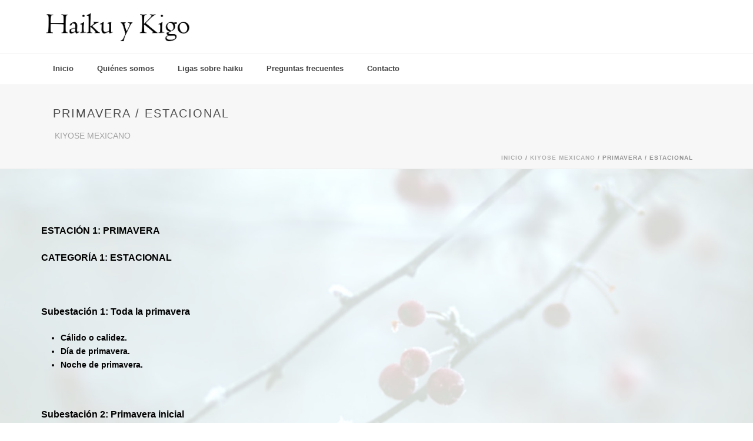

--- FILE ---
content_type: text/html; charset=UTF-8
request_url: https://haikukigo.com/kiyose-mexicano/mexicano-primavera-estacional/
body_size: 12430
content:
<!DOCTYPE html>
<html dir="ltr" lang="es" prefix="og: https://ogp.me/ns#" >
<head>
		<meta charset="UTF-8" /><meta name="viewport" content="width=device-width, initial-scale=1.0, minimum-scale=1.0, maximum-scale=1.0, user-scalable=0" /><meta http-equiv="X-UA-Compatible" content="IE=edge,chrome=1" /><meta name="format-detection" content="telephone=no"><title>Primavera / Estacional - Haikukigo</title>
<script type="text/javascript">var ajaxurl = "https://www.haikukigo.com/wp-admin/admin-ajax.php";</script>	<style>img:is([sizes="auto" i], [sizes^="auto," i]) { contain-intrinsic-size: 3000px 1500px }</style>
	
		<!-- All in One SEO 4.8.0 - aioseo.com -->
	<meta name="description" content="ESTACIÓN 1: PRIMAVERA CATEGORÍA 1: ESTACIONAL Subestación 1: Toda la primavera Cálido o calidez. Día de primavera. Noche de primavera. Subestación 2: Primavera inicial Llega la primavera. Subestación 3: Primavera media Equinoccio de primavera." />
	<meta name="robots" content="max-image-preview:large" />
	<link rel="canonical" href="https://haikukigo.com/kiyose-mexicano/mexicano-primavera-estacional/" />
	<meta name="generator" content="All in One SEO (AIOSEO) 4.8.0" />
		<meta property="og:locale" content="es_ES" />
		<meta property="og:site_name" content="Haikukigo -" />
		<meta property="og:type" content="article" />
		<meta property="og:title" content="Primavera / Estacional - Haikukigo" />
		<meta property="og:description" content="ESTACIÓN 1: PRIMAVERA CATEGORÍA 1: ESTACIONAL Subestación 1: Toda la primavera Cálido o calidez. Día de primavera. Noche de primavera. Subestación 2: Primavera inicial Llega la primavera. Subestación 3: Primavera media Equinoccio de primavera." />
		<meta property="og:url" content="https://haikukigo.com/kiyose-mexicano/mexicano-primavera-estacional/" />
		<meta property="article:published_time" content="2019-12-18T05:03:48+00:00" />
		<meta property="article:modified_time" content="2020-03-16T04:32:40+00:00" />
		<meta name="twitter:card" content="summary_large_image" />
		<meta name="twitter:title" content="Primavera / Estacional - Haikukigo" />
		<meta name="twitter:description" content="ESTACIÓN 1: PRIMAVERA CATEGORÍA 1: ESTACIONAL Subestación 1: Toda la primavera Cálido o calidez. Día de primavera. Noche de primavera. Subestación 2: Primavera inicial Llega la primavera. Subestación 3: Primavera media Equinoccio de primavera." />
		<script type="application/ld+json" class="aioseo-schema">
			{"@context":"https:\/\/schema.org","@graph":[{"@type":"BreadcrumbList","@id":"https:\/\/haikukigo.com\/kiyose-mexicano\/mexicano-primavera-estacional\/#breadcrumblist","itemListElement":[{"@type":"ListItem","@id":"https:\/\/haikukigo.com\/#listItem","position":1,"name":"Hogar","item":"https:\/\/haikukigo.com\/","nextItem":{"@type":"ListItem","@id":"https:\/\/haikukigo.com\/kiyose-mexicano\/#listItem","name":"KIYOSE MEXICANO"}},{"@type":"ListItem","@id":"https:\/\/haikukigo.com\/kiyose-mexicano\/#listItem","position":2,"name":"KIYOSE MEXICANO","item":"https:\/\/haikukigo.com\/kiyose-mexicano\/","nextItem":{"@type":"ListItem","@id":"https:\/\/haikukigo.com\/kiyose-mexicano\/mexicano-primavera-estacional\/#listItem","name":"Primavera \/ Estacional"},"previousItem":{"@type":"ListItem","@id":"https:\/\/haikukigo.com\/#listItem","name":"Hogar"}},{"@type":"ListItem","@id":"https:\/\/haikukigo.com\/kiyose-mexicano\/mexicano-primavera-estacional\/#listItem","position":3,"name":"Primavera \/ Estacional","previousItem":{"@type":"ListItem","@id":"https:\/\/haikukigo.com\/kiyose-mexicano\/#listItem","name":"KIYOSE MEXICANO"}}]},{"@type":"Organization","@id":"https:\/\/haikukigo.com\/#organization","name":"Haikukigo","url":"https:\/\/haikukigo.com\/"},{"@type":"WebPage","@id":"https:\/\/haikukigo.com\/kiyose-mexicano\/mexicano-primavera-estacional\/#webpage","url":"https:\/\/haikukigo.com\/kiyose-mexicano\/mexicano-primavera-estacional\/","name":"Primavera \/ Estacional - Haikukigo","description":"ESTACI\u00d3N 1: PRIMAVERA CATEGOR\u00cdA 1: ESTACIONAL Subestaci\u00f3n 1: Toda la primavera C\u00e1lido o calidez. D\u00eda de primavera. Noche de primavera. Subestaci\u00f3n 2: Primavera inicial Llega la primavera. Subestaci\u00f3n 3: Primavera media Equinoccio de primavera.","inLanguage":"es-ES","isPartOf":{"@id":"https:\/\/haikukigo.com\/#website"},"breadcrumb":{"@id":"https:\/\/haikukigo.com\/kiyose-mexicano\/mexicano-primavera-estacional\/#breadcrumblist"},"datePublished":"2019-12-18T05:03:48+00:00","dateModified":"2020-03-16T04:32:40+00:00"},{"@type":"WebSite","@id":"https:\/\/haikukigo.com\/#website","url":"https:\/\/haikukigo.com\/","name":"Haikukigo","inLanguage":"es-ES","publisher":{"@id":"https:\/\/haikukigo.com\/#organization"}}]}
		</script>
		<!-- All in One SEO -->


		<style id="critical-path-css" type="text/css">
			/* non cached */ body,html{width:100%;height:100%;margin:0;padding:0}.page-preloader{top:0;left:0;z-index:999;position:fixed;height:100%;width:100%;text-align:center}.preloader-preview-area{animation-delay:-.2s;top:50%;-ms-transform:translateY(100%);transform:translateY(100%);margin-top:10px;max-height:calc(50% - 20px);opacity:1;width:100%;text-align:center;position:absolute}.preloader-logo{max-width:90%;top:50%;-ms-transform:translateY(-100%);transform:translateY(-100%);margin:-10px auto 0 auto;max-height:calc(50% - 20px);opacity:1;position:relative}.ball-pulse>div{width:15px;height:15px;border-radius:100%;margin:2px;animation-fill-mode:both;display:inline-block;animation:ball-pulse .75s infinite cubic-bezier(.2,.68,.18,1.08)}.ball-pulse>div:nth-child(1){animation-delay:-.36s}.ball-pulse>div:nth-child(2){animation-delay:-.24s}.ball-pulse>div:nth-child(3){animation-delay:-.12s}@keyframes ball-pulse{0%{transform:scale(1);opacity:1}45%{transform:scale(.1);opacity:.7}80%{transform:scale(1);opacity:1}}.ball-clip-rotate-pulse{position:relative;-ms-transform:translateY(-15px) translateX(-10px);transform:translateY(-15px) translateX(-10px);display:inline-block}.ball-clip-rotate-pulse>div{animation-fill-mode:both;position:absolute;top:0;left:0;border-radius:100%}.ball-clip-rotate-pulse>div:first-child{height:36px;width:36px;top:7px;left:-7px;animation:ball-clip-rotate-pulse-scale 1s 0s cubic-bezier(.09,.57,.49,.9) infinite}.ball-clip-rotate-pulse>div:last-child{position:absolute;width:50px;height:50px;left:-16px;top:-2px;background:0 0;border:2px solid;animation:ball-clip-rotate-pulse-rotate 1s 0s cubic-bezier(.09,.57,.49,.9) infinite;animation-duration:1s}@keyframes ball-clip-rotate-pulse-rotate{0%{transform:rotate(0) scale(1)}50%{transform:rotate(180deg) scale(.6)}100%{transform:rotate(360deg) scale(1)}}@keyframes ball-clip-rotate-pulse-scale{30%{transform:scale(.3)}100%{transform:scale(1)}}@keyframes square-spin{25%{transform:perspective(100px) rotateX(180deg) rotateY(0)}50%{transform:perspective(100px) rotateX(180deg) rotateY(180deg)}75%{transform:perspective(100px) rotateX(0) rotateY(180deg)}100%{transform:perspective(100px) rotateX(0) rotateY(0)}}.square-spin{display:inline-block}.square-spin>div{animation-fill-mode:both;width:50px;height:50px;animation:square-spin 3s 0s cubic-bezier(.09,.57,.49,.9) infinite}.cube-transition{position:relative;-ms-transform:translate(-25px,-25px);transform:translate(-25px,-25px);display:inline-block}.cube-transition>div{animation-fill-mode:both;width:15px;height:15px;position:absolute;top:-5px;left:-5px;animation:cube-transition 1.6s 0s infinite ease-in-out}.cube-transition>div:last-child{animation-delay:-.8s}@keyframes cube-transition{25%{transform:translateX(50px) scale(.5) rotate(-90deg)}50%{transform:translate(50px,50px) rotate(-180deg)}75%{transform:translateY(50px) scale(.5) rotate(-270deg)}100%{transform:rotate(-360deg)}}.ball-scale>div{border-radius:100%;margin:2px;animation-fill-mode:both;display:inline-block;height:60px;width:60px;animation:ball-scale 1s 0s ease-in-out infinite}@keyframes ball-scale{0%{transform:scale(0)}100%{transform:scale(1);opacity:0}}.line-scale>div{animation-fill-mode:both;display:inline-block;width:5px;height:50px;border-radius:2px;margin:2px}.line-scale>div:nth-child(1){animation:line-scale 1s -.5s infinite cubic-bezier(.2,.68,.18,1.08)}.line-scale>div:nth-child(2){animation:line-scale 1s -.4s infinite cubic-bezier(.2,.68,.18,1.08)}.line-scale>div:nth-child(3){animation:line-scale 1s -.3s infinite cubic-bezier(.2,.68,.18,1.08)}.line-scale>div:nth-child(4){animation:line-scale 1s -.2s infinite cubic-bezier(.2,.68,.18,1.08)}.line-scale>div:nth-child(5){animation:line-scale 1s -.1s infinite cubic-bezier(.2,.68,.18,1.08)}@keyframes line-scale{0%{transform:scaley(1)}50%{transform:scaley(.4)}100%{transform:scaley(1)}}.ball-scale-multiple{position:relative;-ms-transform:translateY(30px);transform:translateY(30px);display:inline-block}.ball-scale-multiple>div{border-radius:100%;animation-fill-mode:both;margin:2px;position:absolute;left:-30px;top:0;opacity:0;margin:0;width:50px;height:50px;animation:ball-scale-multiple 1s 0s linear infinite}.ball-scale-multiple>div:nth-child(2){animation-delay:-.2s}.ball-scale-multiple>div:nth-child(3){animation-delay:-.2s}@keyframes ball-scale-multiple{0%{transform:scale(0);opacity:0}5%{opacity:1}100%{transform:scale(1);opacity:0}}.ball-pulse-sync{display:inline-block}.ball-pulse-sync>div{width:15px;height:15px;border-radius:100%;margin:2px;animation-fill-mode:both;display:inline-block}.ball-pulse-sync>div:nth-child(1){animation:ball-pulse-sync .6s -.21s infinite ease-in-out}.ball-pulse-sync>div:nth-child(2){animation:ball-pulse-sync .6s -.14s infinite ease-in-out}.ball-pulse-sync>div:nth-child(3){animation:ball-pulse-sync .6s -70ms infinite ease-in-out}@keyframes ball-pulse-sync{33%{transform:translateY(10px)}66%{transform:translateY(-10px)}100%{transform:translateY(0)}}.transparent-circle{display:inline-block;border-top:.5em solid rgba(255,255,255,.2);border-right:.5em solid rgba(255,255,255,.2);border-bottom:.5em solid rgba(255,255,255,.2);border-left:.5em solid #fff;transform:translateZ(0);animation:transparent-circle 1.1s infinite linear;width:50px;height:50px;border-radius:50%}.transparent-circle:after{border-radius:50%;width:10em;height:10em}@keyframes transparent-circle{0%{transform:rotate(0)}100%{transform:rotate(360deg)}}.ball-spin-fade-loader{position:relative;top:-10px;left:-10px;display:inline-block}.ball-spin-fade-loader>div{width:15px;height:15px;border-radius:100%;margin:2px;animation-fill-mode:both;position:absolute;animation:ball-spin-fade-loader 1s infinite linear}.ball-spin-fade-loader>div:nth-child(1){top:25px;left:0;animation-delay:-.84s;-webkit-animation-delay:-.84s}.ball-spin-fade-loader>div:nth-child(2){top:17.05px;left:17.05px;animation-delay:-.72s;-webkit-animation-delay:-.72s}.ball-spin-fade-loader>div:nth-child(3){top:0;left:25px;animation-delay:-.6s;-webkit-animation-delay:-.6s}.ball-spin-fade-loader>div:nth-child(4){top:-17.05px;left:17.05px;animation-delay:-.48s;-webkit-animation-delay:-.48s}.ball-spin-fade-loader>div:nth-child(5){top:-25px;left:0;animation-delay:-.36s;-webkit-animation-delay:-.36s}.ball-spin-fade-loader>div:nth-child(6){top:-17.05px;left:-17.05px;animation-delay:-.24s;-webkit-animation-delay:-.24s}.ball-spin-fade-loader>div:nth-child(7){top:0;left:-25px;animation-delay:-.12s;-webkit-animation-delay:-.12s}.ball-spin-fade-loader>div:nth-child(8){top:17.05px;left:-17.05px;animation-delay:0s;-webkit-animation-delay:0s}@keyframes ball-spin-fade-loader{50%{opacity:.3;transform:scale(.4)}100%{opacity:1;transform:scale(1)}}		</style>

		<link rel='dns-prefetch' href='//www.haikukigo.com' />
<link rel="alternate" type="application/rss+xml" title="Haikukigo &raquo; Feed" href="https://haikukigo.com/feed/" />
<link rel="alternate" type="application/rss+xml" title="Haikukigo &raquo; Feed de los comentarios" href="https://haikukigo.com/comments/feed/" />

<link rel="shortcut icon" href="http://haikukigo.com/wp-content/uploads/2017/08/haiku.png"  />
<script type="text/javascript">window.abb = {};php = {};window.PHP = {};PHP.ajax = "https://www.haikukigo.com/wp-admin/admin-ajax.php";PHP.wp_p_id = "1450";var mk_header_parallax, mk_banner_parallax, mk_page_parallax, mk_footer_parallax, mk_body_parallax;var mk_images_dir = "https://www.haikukigo.com/wp-content/themes/jupiter/assets/images",mk_theme_js_path = "https://www.haikukigo.com/wp-content/themes/jupiter/assets/js",mk_theme_dir = "https://www.haikukigo.com/wp-content/themes/jupiter",mk_captcha_placeholder = "Enter Captcha",mk_captcha_invalid_txt = "Invalid. Try again.",mk_captcha_correct_txt = "Captcha correct.",mk_responsive_nav_width = 1140,mk_vertical_header_back = "Volver",mk_vertical_header_anim = "1",mk_check_rtl = true,mk_grid_width = 1140,mk_ajax_search_option = "disable",mk_preloader_bg_color = "#000000",mk_accent_color = "rgba(30,115,190,0.3)",mk_go_to_top =  "true",mk_smooth_scroll =  "true",mk_preloader_bar_color = "rgba(30,115,190,0.3)",mk_preloader_logo = "";var mk_header_parallax = false,mk_banner_parallax = false,mk_footer_parallax = false,mk_body_parallax = false,mk_no_more_posts = "No More Posts",mk_typekit_id   = "",mk_google_fonts = [],mk_global_lazyload = true;</script><link rel='stylesheet' id='wp-block-library-css' href='https://www.haikukigo.com/wp-includes/css/dist/block-library/style.min.css?ver=6.7.4' type='text/css' media='all' />
<style id='wp-block-library-theme-inline-css' type='text/css'>
.wp-block-audio :where(figcaption){color:#555;font-size:13px;text-align:center}.is-dark-theme .wp-block-audio :where(figcaption){color:#ffffffa6}.wp-block-audio{margin:0 0 1em}.wp-block-code{border:1px solid #ccc;border-radius:4px;font-family:Menlo,Consolas,monaco,monospace;padding:.8em 1em}.wp-block-embed :where(figcaption){color:#555;font-size:13px;text-align:center}.is-dark-theme .wp-block-embed :where(figcaption){color:#ffffffa6}.wp-block-embed{margin:0 0 1em}.blocks-gallery-caption{color:#555;font-size:13px;text-align:center}.is-dark-theme .blocks-gallery-caption{color:#ffffffa6}:root :where(.wp-block-image figcaption){color:#555;font-size:13px;text-align:center}.is-dark-theme :root :where(.wp-block-image figcaption){color:#ffffffa6}.wp-block-image{margin:0 0 1em}.wp-block-pullquote{border-bottom:4px solid;border-top:4px solid;color:currentColor;margin-bottom:1.75em}.wp-block-pullquote cite,.wp-block-pullquote footer,.wp-block-pullquote__citation{color:currentColor;font-size:.8125em;font-style:normal;text-transform:uppercase}.wp-block-quote{border-left:.25em solid;margin:0 0 1.75em;padding-left:1em}.wp-block-quote cite,.wp-block-quote footer{color:currentColor;font-size:.8125em;font-style:normal;position:relative}.wp-block-quote:where(.has-text-align-right){border-left:none;border-right:.25em solid;padding-left:0;padding-right:1em}.wp-block-quote:where(.has-text-align-center){border:none;padding-left:0}.wp-block-quote.is-large,.wp-block-quote.is-style-large,.wp-block-quote:where(.is-style-plain){border:none}.wp-block-search .wp-block-search__label{font-weight:700}.wp-block-search__button{border:1px solid #ccc;padding:.375em .625em}:where(.wp-block-group.has-background){padding:1.25em 2.375em}.wp-block-separator.has-css-opacity{opacity:.4}.wp-block-separator{border:none;border-bottom:2px solid;margin-left:auto;margin-right:auto}.wp-block-separator.has-alpha-channel-opacity{opacity:1}.wp-block-separator:not(.is-style-wide):not(.is-style-dots){width:100px}.wp-block-separator.has-background:not(.is-style-dots){border-bottom:none;height:1px}.wp-block-separator.has-background:not(.is-style-wide):not(.is-style-dots){height:2px}.wp-block-table{margin:0 0 1em}.wp-block-table td,.wp-block-table th{word-break:normal}.wp-block-table :where(figcaption){color:#555;font-size:13px;text-align:center}.is-dark-theme .wp-block-table :where(figcaption){color:#ffffffa6}.wp-block-video :where(figcaption){color:#555;font-size:13px;text-align:center}.is-dark-theme .wp-block-video :where(figcaption){color:#ffffffa6}.wp-block-video{margin:0 0 1em}:root :where(.wp-block-template-part.has-background){margin-bottom:0;margin-top:0;padding:1.25em 2.375em}
</style>
<style id='classic-theme-styles-inline-css' type='text/css'>
/*! This file is auto-generated */
.wp-block-button__link{color:#fff;background-color:#32373c;border-radius:9999px;box-shadow:none;text-decoration:none;padding:calc(.667em + 2px) calc(1.333em + 2px);font-size:1.125em}.wp-block-file__button{background:#32373c;color:#fff;text-decoration:none}
</style>
<style id='global-styles-inline-css' type='text/css'>
:root{--wp--preset--aspect-ratio--square: 1;--wp--preset--aspect-ratio--4-3: 4/3;--wp--preset--aspect-ratio--3-4: 3/4;--wp--preset--aspect-ratio--3-2: 3/2;--wp--preset--aspect-ratio--2-3: 2/3;--wp--preset--aspect-ratio--16-9: 16/9;--wp--preset--aspect-ratio--9-16: 9/16;--wp--preset--color--black: #000000;--wp--preset--color--cyan-bluish-gray: #abb8c3;--wp--preset--color--white: #ffffff;--wp--preset--color--pale-pink: #f78da7;--wp--preset--color--vivid-red: #cf2e2e;--wp--preset--color--luminous-vivid-orange: #ff6900;--wp--preset--color--luminous-vivid-amber: #fcb900;--wp--preset--color--light-green-cyan: #7bdcb5;--wp--preset--color--vivid-green-cyan: #00d084;--wp--preset--color--pale-cyan-blue: #8ed1fc;--wp--preset--color--vivid-cyan-blue: #0693e3;--wp--preset--color--vivid-purple: #9b51e0;--wp--preset--gradient--vivid-cyan-blue-to-vivid-purple: linear-gradient(135deg,rgba(6,147,227,1) 0%,rgb(155,81,224) 100%);--wp--preset--gradient--light-green-cyan-to-vivid-green-cyan: linear-gradient(135deg,rgb(122,220,180) 0%,rgb(0,208,130) 100%);--wp--preset--gradient--luminous-vivid-amber-to-luminous-vivid-orange: linear-gradient(135deg,rgba(252,185,0,1) 0%,rgba(255,105,0,1) 100%);--wp--preset--gradient--luminous-vivid-orange-to-vivid-red: linear-gradient(135deg,rgba(255,105,0,1) 0%,rgb(207,46,46) 100%);--wp--preset--gradient--very-light-gray-to-cyan-bluish-gray: linear-gradient(135deg,rgb(238,238,238) 0%,rgb(169,184,195) 100%);--wp--preset--gradient--cool-to-warm-spectrum: linear-gradient(135deg,rgb(74,234,220) 0%,rgb(151,120,209) 20%,rgb(207,42,186) 40%,rgb(238,44,130) 60%,rgb(251,105,98) 80%,rgb(254,248,76) 100%);--wp--preset--gradient--blush-light-purple: linear-gradient(135deg,rgb(255,206,236) 0%,rgb(152,150,240) 100%);--wp--preset--gradient--blush-bordeaux: linear-gradient(135deg,rgb(254,205,165) 0%,rgb(254,45,45) 50%,rgb(107,0,62) 100%);--wp--preset--gradient--luminous-dusk: linear-gradient(135deg,rgb(255,203,112) 0%,rgb(199,81,192) 50%,rgb(65,88,208) 100%);--wp--preset--gradient--pale-ocean: linear-gradient(135deg,rgb(255,245,203) 0%,rgb(182,227,212) 50%,rgb(51,167,181) 100%);--wp--preset--gradient--electric-grass: linear-gradient(135deg,rgb(202,248,128) 0%,rgb(113,206,126) 100%);--wp--preset--gradient--midnight: linear-gradient(135deg,rgb(2,3,129) 0%,rgb(40,116,252) 100%);--wp--preset--font-size--small: 13px;--wp--preset--font-size--medium: 20px;--wp--preset--font-size--large: 36px;--wp--preset--font-size--x-large: 42px;--wp--preset--spacing--20: 0.44rem;--wp--preset--spacing--30: 0.67rem;--wp--preset--spacing--40: 1rem;--wp--preset--spacing--50: 1.5rem;--wp--preset--spacing--60: 2.25rem;--wp--preset--spacing--70: 3.38rem;--wp--preset--spacing--80: 5.06rem;--wp--preset--shadow--natural: 6px 6px 9px rgba(0, 0, 0, 0.2);--wp--preset--shadow--deep: 12px 12px 50px rgba(0, 0, 0, 0.4);--wp--preset--shadow--sharp: 6px 6px 0px rgba(0, 0, 0, 0.2);--wp--preset--shadow--outlined: 6px 6px 0px -3px rgba(255, 255, 255, 1), 6px 6px rgba(0, 0, 0, 1);--wp--preset--shadow--crisp: 6px 6px 0px rgba(0, 0, 0, 1);}:where(.is-layout-flex){gap: 0.5em;}:where(.is-layout-grid){gap: 0.5em;}body .is-layout-flex{display: flex;}.is-layout-flex{flex-wrap: wrap;align-items: center;}.is-layout-flex > :is(*, div){margin: 0;}body .is-layout-grid{display: grid;}.is-layout-grid > :is(*, div){margin: 0;}:where(.wp-block-columns.is-layout-flex){gap: 2em;}:where(.wp-block-columns.is-layout-grid){gap: 2em;}:where(.wp-block-post-template.is-layout-flex){gap: 1.25em;}:where(.wp-block-post-template.is-layout-grid){gap: 1.25em;}.has-black-color{color: var(--wp--preset--color--black) !important;}.has-cyan-bluish-gray-color{color: var(--wp--preset--color--cyan-bluish-gray) !important;}.has-white-color{color: var(--wp--preset--color--white) !important;}.has-pale-pink-color{color: var(--wp--preset--color--pale-pink) !important;}.has-vivid-red-color{color: var(--wp--preset--color--vivid-red) !important;}.has-luminous-vivid-orange-color{color: var(--wp--preset--color--luminous-vivid-orange) !important;}.has-luminous-vivid-amber-color{color: var(--wp--preset--color--luminous-vivid-amber) !important;}.has-light-green-cyan-color{color: var(--wp--preset--color--light-green-cyan) !important;}.has-vivid-green-cyan-color{color: var(--wp--preset--color--vivid-green-cyan) !important;}.has-pale-cyan-blue-color{color: var(--wp--preset--color--pale-cyan-blue) !important;}.has-vivid-cyan-blue-color{color: var(--wp--preset--color--vivid-cyan-blue) !important;}.has-vivid-purple-color{color: var(--wp--preset--color--vivid-purple) !important;}.has-black-background-color{background-color: var(--wp--preset--color--black) !important;}.has-cyan-bluish-gray-background-color{background-color: var(--wp--preset--color--cyan-bluish-gray) !important;}.has-white-background-color{background-color: var(--wp--preset--color--white) !important;}.has-pale-pink-background-color{background-color: var(--wp--preset--color--pale-pink) !important;}.has-vivid-red-background-color{background-color: var(--wp--preset--color--vivid-red) !important;}.has-luminous-vivid-orange-background-color{background-color: var(--wp--preset--color--luminous-vivid-orange) !important;}.has-luminous-vivid-amber-background-color{background-color: var(--wp--preset--color--luminous-vivid-amber) !important;}.has-light-green-cyan-background-color{background-color: var(--wp--preset--color--light-green-cyan) !important;}.has-vivid-green-cyan-background-color{background-color: var(--wp--preset--color--vivid-green-cyan) !important;}.has-pale-cyan-blue-background-color{background-color: var(--wp--preset--color--pale-cyan-blue) !important;}.has-vivid-cyan-blue-background-color{background-color: var(--wp--preset--color--vivid-cyan-blue) !important;}.has-vivid-purple-background-color{background-color: var(--wp--preset--color--vivid-purple) !important;}.has-black-border-color{border-color: var(--wp--preset--color--black) !important;}.has-cyan-bluish-gray-border-color{border-color: var(--wp--preset--color--cyan-bluish-gray) !important;}.has-white-border-color{border-color: var(--wp--preset--color--white) !important;}.has-pale-pink-border-color{border-color: var(--wp--preset--color--pale-pink) !important;}.has-vivid-red-border-color{border-color: var(--wp--preset--color--vivid-red) !important;}.has-luminous-vivid-orange-border-color{border-color: var(--wp--preset--color--luminous-vivid-orange) !important;}.has-luminous-vivid-amber-border-color{border-color: var(--wp--preset--color--luminous-vivid-amber) !important;}.has-light-green-cyan-border-color{border-color: var(--wp--preset--color--light-green-cyan) !important;}.has-vivid-green-cyan-border-color{border-color: var(--wp--preset--color--vivid-green-cyan) !important;}.has-pale-cyan-blue-border-color{border-color: var(--wp--preset--color--pale-cyan-blue) !important;}.has-vivid-cyan-blue-border-color{border-color: var(--wp--preset--color--vivid-cyan-blue) !important;}.has-vivid-purple-border-color{border-color: var(--wp--preset--color--vivid-purple) !important;}.has-vivid-cyan-blue-to-vivid-purple-gradient-background{background: var(--wp--preset--gradient--vivid-cyan-blue-to-vivid-purple) !important;}.has-light-green-cyan-to-vivid-green-cyan-gradient-background{background: var(--wp--preset--gradient--light-green-cyan-to-vivid-green-cyan) !important;}.has-luminous-vivid-amber-to-luminous-vivid-orange-gradient-background{background: var(--wp--preset--gradient--luminous-vivid-amber-to-luminous-vivid-orange) !important;}.has-luminous-vivid-orange-to-vivid-red-gradient-background{background: var(--wp--preset--gradient--luminous-vivid-orange-to-vivid-red) !important;}.has-very-light-gray-to-cyan-bluish-gray-gradient-background{background: var(--wp--preset--gradient--very-light-gray-to-cyan-bluish-gray) !important;}.has-cool-to-warm-spectrum-gradient-background{background: var(--wp--preset--gradient--cool-to-warm-spectrum) !important;}.has-blush-light-purple-gradient-background{background: var(--wp--preset--gradient--blush-light-purple) !important;}.has-blush-bordeaux-gradient-background{background: var(--wp--preset--gradient--blush-bordeaux) !important;}.has-luminous-dusk-gradient-background{background: var(--wp--preset--gradient--luminous-dusk) !important;}.has-pale-ocean-gradient-background{background: var(--wp--preset--gradient--pale-ocean) !important;}.has-electric-grass-gradient-background{background: var(--wp--preset--gradient--electric-grass) !important;}.has-midnight-gradient-background{background: var(--wp--preset--gradient--midnight) !important;}.has-small-font-size{font-size: var(--wp--preset--font-size--small) !important;}.has-medium-font-size{font-size: var(--wp--preset--font-size--medium) !important;}.has-large-font-size{font-size: var(--wp--preset--font-size--large) !important;}.has-x-large-font-size{font-size: var(--wp--preset--font-size--x-large) !important;}
:where(.wp-block-post-template.is-layout-flex){gap: 1.25em;}:where(.wp-block-post-template.is-layout-grid){gap: 1.25em;}
:where(.wp-block-columns.is-layout-flex){gap: 2em;}:where(.wp-block-columns.is-layout-grid){gap: 2em;}
:root :where(.wp-block-pullquote){font-size: 1.5em;line-height: 1.6;}
</style>
<link rel='stylesheet' id='contact-form-7-css' href='https://www.haikukigo.com/wp-content/plugins/contact-form-7/includes/css/styles.css?ver=6.0.5' type='text/css' media='all' />
<link rel='stylesheet' id='ctf_styles-css' href='https://www.haikukigo.com/wp-content/plugins/custom-twitter-feeds/css/ctf-styles.min.css?ver=2.3.0' type='text/css' media='all' />
<link rel='stylesheet' id='theme-styles-css' href='https://www.haikukigo.com/wp-content/themes/jupiter/assets/stylesheet/min/full-styles.6.5.1.css?ver=1584646315' type='text/css' media='all' />
<style id='theme-styles-inline-css' type='text/css'>

			#wpadminbar {
				-webkit-backface-visibility: hidden;
				backface-visibility: hidden;
				-webkit-perspective: 1000;
				-ms-perspective: 1000;
				perspective: 1000;
				-webkit-transform: translateZ(0px);
				-ms-transform: translateZ(0px);
				transform: translateZ(0px);
			}
			@media screen and (max-width: 600px) {
				#wpadminbar {
					position: fixed !important;
				}
			}
		
body { background-color:#fff; } .hb-custom-header #mk-page-introduce, .mk-header { background-color:#f7f7f7;background-size:cover;-webkit-background-size:cover;-moz-background-size:cover; } .hb-custom-header > div, .mk-header-bg { background-color:#fff; } .mk-classic-nav-bg { background-color:#fff; } .master-holder-bg { background-color:#fff;background-image:url(https://www.haikukigo.com/wp-content/uploads/2019/12/fibdi1.jpeg);background-repeat:no-repeat;background-position:center center;background-size:cover;-webkit-background-size:cover;-moz-background-size:cover; } #mk-footer { background-color:#dbdbdb; } #mk-boxed-layout { -webkit-box-shadow:0 0 px rgba(0, 0, 0, ); -moz-box-shadow:0 0 px rgba(0, 0, 0, ); box-shadow:0 0 px rgba(0, 0, 0, ); } .mk-news-tab .mk-tabs-tabs .is-active a, .mk-fancy-title.pattern-style span, .mk-fancy-title.pattern-style.color-gradient span:after, .page-bg-color { background-color:#fff; } .page-title { font-size:20px; color:#4d4d4d; text-transform:uppercase; font-weight:400; letter-spacing:2px; } .page-subtitle { font-size:14px; line-height:100%; color:#a3a3a3; font-size:14px; text-transform:none; } .mk-header { border-bottom:1px solid #ededed; } .header-style-1 .mk-header-padding-wrapper, .header-style-2 .mk-header-padding-wrapper, .header-style-3 .mk-header-padding-wrapper { padding-top:141px; } .mk-process-steps[max-width~="950px"] ul::before { display:none !important; } .mk-process-steps[max-width~="950px"] li { margin-bottom:30px !important; width:100% !important; text-align:center; } .mk-event-countdown-ul[max-width~="750px"] li { width:90%; display:block; margin:0 auto 15px; } .compose-mode .vc_element-name .vc_btn-content { height:auto !important; } body { font-family:Arial, Helvetica, sans-serif } @font-face { font-family:'star'; src:url('https://www.haikukigo.com/wp-content/themes/jupiter/assets/stylesheet/fonts/star/font.eot'); src:url('https://www.haikukigo.com/wp-content/themes/jupiter/assets/stylesheet/fonts/star/font.eot?#iefix') format('embedded-opentype'), url('https://www.haikukigo.com/wp-content/themes/jupiter/assets/stylesheet/fonts/star/font.woff') format('woff'), url('https://www.haikukigo.com/wp-content/themes/jupiter/assets/stylesheet/fonts/star/font.ttf') format('truetype'), url('https://www.haikukigo.com/wp-content/themes/jupiter/assets/stylesheet/fonts/star/font.svg#star') format('svg'); font-weight:normal; font-style:normal; } @font-face { font-family:'WooCommerce'; src:url('https://www.haikukigo.com/wp-content/themes/jupiter/assets/stylesheet/fonts/woocommerce/font.eot'); src:url('https://www.haikukigo.com/wp-content/themes/jupiter/assets/stylesheet/fonts/woocommerce/font.eot?#iefix') format('embedded-opentype'), url('https://www.haikukigo.com/wp-content/themes/jupiter/assets/stylesheet/fonts/woocommerce/font.woff') format('woff'), url('https://www.haikukigo.com/wp-content/themes/jupiter/assets/stylesheet/fonts/woocommerce/font.ttf') format('truetype'), url('https://www.haikukigo.com/wp-content/themes/jupiter/assets/stylesheet/fonts/woocommerce/font.svg#WooCommerce') format('svg'); font-weight:normal; font-style:normal; }#theme-page .theme-page-wrapper .theme-content { padding:0px 0px !important; } #theme-page .theme-page-wrapper { margin:0px auto !important; } .wpcf7-response-output { display:none; } .wpcf7-submit { color:#ff4404; } .cminds_poweredby { clear:both; float:none; font-size:0px !important; line-height:1.5; display:inline-block; padding:3px; margin-top:20px; color:#bbb; text-decoration:none; font-weight:bold; } .wpb-js-composer .vc_tta-color-mulled-wine .vc_tta-style-flat .vc_tta-tab.vc_active { background-color:#4cadc9 !important; color:#fff; } .mk-searchform i{ display:none !important; }
</style>
<link rel='stylesheet' id='mkhb-render-css' href='https://www.haikukigo.com/wp-content/themes/jupiter/header-builder/includes/assets/css/mkhb-render.css?ver=6.5.1' type='text/css' media='all' />
<link rel='stylesheet' id='mkhb-row-css' href='https://www.haikukigo.com/wp-content/themes/jupiter/header-builder/includes/assets/css/mkhb-row.css?ver=6.5.1' type='text/css' media='all' />
<link rel='stylesheet' id='mkhb-column-css' href='https://www.haikukigo.com/wp-content/themes/jupiter/header-builder/includes/assets/css/mkhb-column.css?ver=6.5.1' type='text/css' media='all' />
<link rel='stylesheet' id='theme-options-css' href='https://www.haikukigo.com/wp-content/uploads/mk_assets/theme-options-production-1742437761.css?ver=1742437744' type='text/css' media='all' />
<link rel='stylesheet' id='jupiter-donut-shortcodes-css' href='https://www.haikukigo.com/wp-content/plugins/jupiter-donut/assets/css/shortcodes-styles.min.css?ver=1.6.2' type='text/css' media='all' />
<script type="text/javascript" data-noptimize='' data-no-minify='' src="https://www.haikukigo.com/wp-content/themes/jupiter/assets/js/plugins/wp-enqueue/min/webfontloader.js?ver=6.7.4" id="mk-webfontloader-js"></script>
<script type="text/javascript" id="mk-webfontloader-js-after">
/* <![CDATA[ */
WebFontConfig = {
	timeout: 2000
}

if ( mk_typekit_id.length > 0 ) {
	WebFontConfig.typekit = {
		id: mk_typekit_id
	}
}

if ( mk_google_fonts.length > 0 ) {
	WebFontConfig.google = {
		families:  mk_google_fonts
	}
}

if ( (mk_google_fonts.length > 0 || mk_typekit_id.length > 0) && navigator.userAgent.indexOf("Speed Insights") == -1) {
	WebFont.load( WebFontConfig );
}
		
/* ]]> */
</script>
<script type="text/javascript" src="https://www.haikukigo.com/wp-includes/js/jquery/jquery.min.js?ver=3.7.1" id="jquery-core-js"></script>
<script type="text/javascript" src="https://www.haikukigo.com/wp-includes/js/jquery/jquery-migrate.min.js?ver=3.4.1" id="jquery-migrate-js"></script>
<script></script><link rel="https://api.w.org/" href="https://haikukigo.com/wp-json/" /><link rel="alternate" title="JSON" type="application/json" href="https://haikukigo.com/wp-json/wp/v2/pages/1450" /><link rel="EditURI" type="application/rsd+xml" title="RSD" href="https://www.haikukigo.com/xmlrpc.php?rsd" />
<meta name="generator" content="WordPress 6.7.4" />
<link rel='shortlink' href='https://haikukigo.com/?p=1450' />
<link rel="alternate" title="oEmbed (JSON)" type="application/json+oembed" href="https://haikukigo.com/wp-json/oembed/1.0/embed?url=https%3A%2F%2Fhaikukigo.com%2Fkiyose-mexicano%2Fmexicano-primavera-estacional%2F" />
<link rel="alternate" title="oEmbed (XML)" type="text/xml+oembed" href="https://haikukigo.com/wp-json/oembed/1.0/embed?url=https%3A%2F%2Fhaikukigo.com%2Fkiyose-mexicano%2Fmexicano-primavera-estacional%2F&#038;format=xml" />
<script type="text/javascript">
						(function () {
							window.siqConfig = {
								engineKey: "ddd4279c9ac68f53375ee3f262ba005d"
							};
							window.siqConfig.baseUrl = "//pub.searchiq.co/";
							window.siqConfig.preview = true;
							var script = document.createElement("SCRIPT");
							script.src = window.siqConfig.baseUrl + "js/container/siq-container-2.js?cb=" + (Math.floor(Math.random()*999999)) + "&engineKey=" + siqConfig.engineKey;
							script.id = "siq-container";
							document.getElementsByTagName("HEAD")[0].appendChild(script);
						})();
					</script><meta itemprop="author" content="" /><meta itemprop="datePublished" content="18 diciembre, 2019" /><meta itemprop="dateModified" content="16 marzo, 2020" /><meta itemprop="publisher" content="Haikukigo" /><script> var isTest = false; </script><meta name="generator" content="Powered by WPBakery Page Builder - drag and drop page builder for WordPress."/>
<link rel="icon" href="https://www.haikukigo.com/wp-content/uploads/2017/08/cropped-haiku-32x32.png" sizes="32x32" />
<link rel="icon" href="https://www.haikukigo.com/wp-content/uploads/2017/08/cropped-haiku-192x192.png" sizes="192x192" />
<link rel="apple-touch-icon" href="https://www.haikukigo.com/wp-content/uploads/2017/08/cropped-haiku-180x180.png" />
<meta name="msapplication-TileImage" content="https://www.haikukigo.com/wp-content/uploads/2017/08/cropped-haiku-270x270.png" />
<meta name="generator" content="Jupiter 6.5.1" /><noscript><style> .wpb_animate_when_almost_visible { opacity: 1; }</style></noscript>	</head>

<body class="page-template-default page page-id-1450 page-parent page-child parent-pageid-1448 wpb-js-composer js-comp-ver-8.1 vc_responsive" itemscope="itemscope" itemtype="https://schema.org/WebPage"  data-adminbar="">

	
	<div class="mk-body-loader-overlay page-preloader" style="background-color:#000000;"> <div class="preloader-preview-area">  <div class="cube-transition">
                            <div style="background-color: #0086a8"></div>
                            <div style="background-color: #0086a8"></div>
                        </div>  </div></div>
	<!-- Target for scroll anchors to achieve native browser bahaviour + possible enhancements like smooth scrolling -->
	<div id="top-of-page"></div>

		<div id="mk-boxed-layout">

			<div id="mk-theme-container" >

				 
    <header data-height='90'
                data-sticky-height='55'
                data-responsive-height='90'
                data-transparent-skin=''
                data-header-style='2'
                data-sticky-style='fixed'
                data-sticky-offset='header' id="mk-header-1" class="mk-header header-style-2 header-align-left  toolbar-false menu-hover-5 sticky-style-fixed mk-background-stretch boxed-header " role="banner" itemscope="itemscope" itemtype="https://schema.org/WPHeader" >
                    <div class="mk-header-holder">
                                <div class="mk-header-inner">
                    
                    <div class="mk-header-bg "></div>
                    
                    
                                            <div class="mk-grid header-grid">
                                            <div class="add-header-height">
                            
<div class="mk-nav-responsive-link">
    <div class="mk-css-icon-menu">
        <div class="mk-css-icon-menu-line-1"></div>
        <div class="mk-css-icon-menu-line-2"></div>
        <div class="mk-css-icon-menu-line-3"></div>
    </div>
</div>	<div class=" header-logo fit-logo-img add-header-height  ">
		<a href="https://haikukigo.com/" title="Haikukigo">

			<img class="mk-desktop-logo dark-logo "
				title=""
				alt=""
				src="http://haikukigo.com/wp-content/uploads/2017/08/haiku.png" />

			
			
					</a>
	</div>
                        </div>

                                            </div>
                    
                    <div class="clearboth"></div>

                    <div class="mk-header-nav-container menu-hover-style-5" role="navigation" itemscope="itemscope" itemtype="https://schema.org/SiteNavigationElement" >
                        <div class="mk-classic-nav-bg"></div>
                        <div class="mk-classic-menu-wrapper">
                            <nav class="mk-main-navigation js-main-nav"><ul id="menu-inicio" class="main-navigation-ul"><li id="menu-item-23" class="menu-item menu-item-type-post_type menu-item-object-page menu-item-home no-mega-menu"><a class="menu-item-link js-smooth-scroll"  href="https://haikukigo.com/">Inicio</a></li>
<li id="menu-item-22" class="menu-item menu-item-type-post_type menu-item-object-page no-mega-menu"><a class="menu-item-link js-smooth-scroll"  href="https://haikukigo.com/quienes-somos/">Quiénes somos</a></li>
<li id="menu-item-20" class="menu-item menu-item-type-post_type menu-item-object-page no-mega-menu"><a class="menu-item-link js-smooth-scroll"  href="https://haikukigo.com/ligas-sobre-haiku/">Ligas sobre haiku</a></li>
<li id="menu-item-3732" class="menu-item menu-item-type-post_type menu-item-object-page no-mega-menu"><a class="menu-item-link js-smooth-scroll"  href="https://haikukigo.com/preguntas-frecuentes/">Preguntas frecuentes</a></li>
<li id="menu-item-19" class="menu-item menu-item-type-post_type menu-item-object-page no-mega-menu"><a class="menu-item-link js-smooth-scroll"  href="https://haikukigo.com/contacto/">Contacto</a></li>
</ul></nav>                        </div>
                    </div>


                    <div class="mk-header-right">
                                            </div>
                    
<div class="mk-responsive-wrap">

	<nav class="menu-inicio-container"><ul id="menu-inicio-1" class="mk-responsive-nav"><li id="responsive-menu-item-23" class="menu-item menu-item-type-post_type menu-item-object-page menu-item-home"><a class="menu-item-link js-smooth-scroll"  href="https://haikukigo.com/">Inicio</a></li>
<li id="responsive-menu-item-22" class="menu-item menu-item-type-post_type menu-item-object-page"><a class="menu-item-link js-smooth-scroll"  href="https://haikukigo.com/quienes-somos/">Quiénes somos</a></li>
<li id="responsive-menu-item-20" class="menu-item menu-item-type-post_type menu-item-object-page"><a class="menu-item-link js-smooth-scroll"  href="https://haikukigo.com/ligas-sobre-haiku/">Ligas sobre haiku</a></li>
<li id="responsive-menu-item-3732" class="menu-item menu-item-type-post_type menu-item-object-page"><a class="menu-item-link js-smooth-scroll"  href="https://haikukigo.com/preguntas-frecuentes/">Preguntas frecuentes</a></li>
<li id="responsive-menu-item-19" class="menu-item menu-item-type-post_type menu-item-object-page"><a class="menu-item-link js-smooth-scroll"  href="https://haikukigo.com/contacto/">Contacto</a></li>
</ul></nav>
		

</div>
         
                </div>
            </div>
                <div class="mk-header-padding-wrapper"></div>
 
        <section id="mk-page-introduce" class="intro-left"><div class="mk-grid"><h1 class="page-title ">Primavera / Estacional</h1><div class="page-subtitle">KIYOSE MEXICANO</div><div id="mk-breadcrumbs"><div class="mk-breadcrumbs-inner light-skin"><span xmlns:v="http://rdf.data-vocabulary.org/#"><span typeof="v:Breadcrumb"><a href="https://haikukigo.com/" rel="v:url" property="v:title">Inicio</a> &#47; <span rel="v:child" typeof="v:Breadcrumb"><a href="https://haikukigo.com/kiyose-mexicano/" rel="v:url" property="v:title">KIYOSE MEXICANO</a> &#47; Primavera / Estacional</span></span></span></div></div><div class="clearboth"></div></div></section>    </header>

		<div id="theme-page" class="master-holder  clearfix" itemscope="itemscope" itemtype="https://schema.org/Blog" >
			<div class="master-holder-bg-holder">
				<div id="theme-page-bg" class="master-holder-bg js-el"  ></div>
			</div>
			<div class="mk-main-wrapper-holder">
				<div id="mk-page-id-1450" class="theme-page-wrapper mk-main-wrapper mk-grid full-layout false">
					<div class="theme-content false" itemprop="mainEntityOfPage">
							<p>&nbsp;</p>
<p>&nbsp;</p>
<p><strong>ESTACIÓN 1: PRIMAVERA</strong></p>
<p><strong>CATEGORÍA 1: ESTACIONAL</strong></p>
<p>&nbsp;</p>
<p><strong>Subestación 1: Toda la primavera</strong></p>
<ul>
<li value="1"><strong>Cálido o calidez.</strong></li>
<li><strong>Día de primavera.</strong></li>
<li><strong>Noche de primavera.</strong></li>
</ul>
<p>&nbsp;</p>
<p><strong>Subestación 2: Primavera inicial</strong></p>
<ul>
<li value="4"><strong>Llega la primavera.</strong></li>
</ul>
<p>&nbsp;</p>
<p><strong>Subestación 3: Primavera media</strong></p>
<ul>
<li value="5"><strong>Equinoccio de primavera.</strong></li>
</ul>
<p>&nbsp;</p>
		<div class="clearboth"></div>
									<div class="clearboth"></div>
											</div>
										<div class="clearboth"></div>
				</div>
			</div>
					</div>


<section id="mk-footer-unfold-spacer"></section>

<section id="mk-footer" class="" role="contentinfo" itemscope="itemscope" itemtype="https://schema.org/WPFooter" >
		<div class="footer-wrapper mk-grid">
		<div class="mk-padding-wrapper">
					<div class="mk-col-1-3"><section id="nav_menu-2" class="widget widget_nav_menu"><div class="menu-foot1-container"><ul id="menu-foot1" class="menu">
<li id="menu-item-67" class="menu-item menu-item-type-post_type menu-item-object-page menu-item-67"><a href="https://haikukigo.com/ligas-sobre-haiku/"><svg class="mk-svg-icon" data-name="mk-icon-angle-right" data-cacheid="icon-697e8e17bfb4c" style=" height:14px; width: 5px; " xmlns="http://www.w3.org/2000/svg" viewbox="0 0 640 1792"><path d="M595 960q0 13-10 23l-466 466q-10 10-23 10t-23-10l-50-50q-10-10-10-23t10-23l393-393-393-393q-10-10-10-23t10-23l50-50q10-10 23-10t23 10l466 466q10 10 10 23z"></path></svg>Ligas sobre haiku</a></li>
<li id="menu-item-68" class="menu-item menu-item-type-post_type menu-item-object-page menu-item-68"><a href="https://haikukigo.com/preguntas-frecuentes/"><svg class="mk-svg-icon" data-name="mk-icon-angle-right" data-cacheid="icon-697e8e17bfb4c" style=" height:14px; width: 5px; " xmlns="http://www.w3.org/2000/svg" viewbox="0 0 640 1792"><path d="M595 960q0 13-10 23l-466 466q-10 10-23 10t-23-10l-50-50q-10-10-10-23t10-23l393-393-393-393q-10-10-10-23t10-23l50-50q10-10 23-10t23 10l466 466q10 10 10 23z"></path></svg>Preguntas frecuentes</a></li>
<li id="menu-item-69" class="menu-item menu-item-type-post_type menu-item-object-page menu-item-69"><a href="https://haikukigo.com/quienes-somos/"><svg class="mk-svg-icon" data-name="mk-icon-angle-right" data-cacheid="icon-697e8e17bfb4c" style=" height:14px; width: 5px; " xmlns="http://www.w3.org/2000/svg" viewbox="0 0 640 1792"><path d="M595 960q0 13-10 23l-466 466q-10 10-23 10t-23-10l-50-50q-10-10-10-23t10-23l393-393-393-393q-10-10-10-23t10-23l50-50q10-10 23-10t23 10l466 466q10 10 10 23z"></path></svg>Quiénes somos</a></li>
<li id="menu-item-3591" class="menu-item menu-item-type-post_type menu-item-object-page menu-item-3591"><a href="https://haikukigo.com/marco-legal-y-aviso-de-privacidad/"><svg class="mk-svg-icon" data-name="mk-icon-angle-right" data-cacheid="icon-697e8e17bfb4c" style=" height:14px; width: 5px; " xmlns="http://www.w3.org/2000/svg" viewbox="0 0 640 1792"><path d="M595 960q0 13-10 23l-466 466q-10 10-23 10t-23-10l-50-50q-10-10-10-23t10-23l393-393-393-393q-10-10-10-23t10-23l50-50q10-10 23-10t23 10l466 466q10 10 10 23z"></path></svg>Marco legal y aviso de privacidad</a></li>
<li id="menu-item-3592" class="menu-item menu-item-type-post_type menu-item-object-page menu-item-3592"><a href="https://haikukigo.com/contacto/"><svg class="mk-svg-icon" data-name="mk-icon-angle-right" data-cacheid="icon-697e8e17bfb4c" style=" height:14px; width: 5px; " xmlns="http://www.w3.org/2000/svg" viewbox="0 0 640 1792"><path d="M595 960q0 13-10 23l-466 466q-10 10-23 10t-23-10l-50-50q-10-10-10-23t10-23l393-393-393-393q-10-10-10-23t10-23l50-50q10-10 23-10t23 10l466 466q10 10 10 23z"></path></svg>Contacto</a></li>
</ul></div></section><section id="contact_info-2" class="widget widget_contact_info"><div class="widgettitle">Contáctanos</div>			<ul itemscope="itemscope" itemtype="https://schema.org/Person" >
															
							<li><svg  class="mk-svg-icon" data-name="mk-icon-envelope" data-cacheid="icon-697e8e17c0039" xmlns="http://www.w3.org/2000/svg" viewBox="0 0 1792 1792"><path d="M1792 710v794q0 66-47 113t-113 47h-1472q-66 0-113-47t-47-113v-794q44 49 101 87 362 246 497 345 57 42 92.5 65.5t94.5 48 110 24.5h2q51 0 110-24.5t94.5-48 92.5-65.5q170-123 498-345 57-39 100-87zm0-294q0 79-49 151t-122 123q-376 261-468 325-10 7-42.5 30.5t-54 38-52 32.5-57.5 27-50 9h-2q-23 0-50-9t-57.5-27-52-32.5-54-38-42.5-30.5q-91-64-262-182.5t-205-142.5q-62-42-117-115.5t-55-136.5q0-78 41.5-130t118.5-52h1472q65 0 112.5 47t47.5 113z"/></svg><span>
				<a itemprop="email" href="mailto:haikukigo.com&#64;gmail.com">haikukigo.com&#64;gmail.com</a></span></li>
			
									</ul>
		</section></div>
			<div class="mk-col-1-3"><section id="fbw_id-2" class="widget widget_fbw_id"><div class="widgettitle">Síguenos en Facebook</div><div class="fb_loader" style="text-align: center !important;"><img src="https://www.haikukigo.com/wp-content/plugins/facebook-pagelike-widget/loader.gif" alt="Facebook Pagelike Widget" /></div><div id="fb-root"></div>
        <div class="fb-page" data-href="https://www.facebook.com/HaikuKigo8/" data-width="300" data-height="370" data-small-header="false" data-adapt-container-width="true" data-hide-cover="false" data-show-facepile="true" hide_cta="false" data-tabs="" data-lazy="false"></div></section>        <!-- A WordPress plugin developed by Milap Patel -->
    </div>
			<div class="mk-col-1-3"><section id="custom-twitter-feeds-widget-2" class="widget widget_custom-twitter-feeds-widget"><div class="widgettitle">Síguenos en Twitter</div>
<!-- Custom Twitter Feeds by Smash Balloon -->
<div id="ctf" class=" ctf ctf-type-usertimeline ctf-rebranded ctf-feed-1050451708  ctf-styles ctf-list ctf-regular-style"   data-ctfshortcode="[]"   data-ctfdisablelinks="false" data-ctflinktextcolor="#" data-header-size="small" data-feedid="1050451708" data-postid="1450"  data-ctfneeded="1">
            <div id="ctf" class="ctf">
            <div class="ctf-error">
                <div class="ctf-error-user">
					El feed de Twitter no está disponible en este momento.                </div>
            </div>
        </div>
		    <div class="ctf-tweets">
   		    </div>
    
</div>
</section></div>
				<div class="clearboth"></div>
		</div>
	</div>
		
<div id="sub-footer">
	<div class=" mk-grid">
		
		<span class="mk-footer-copyright">Cualquier reproducción total o parcial de los textos contenidos en Haiku y kigo: diccionario en español, por cualquier medio o procedimiento, sin citar como fuente a www.haikukigo.com y/o notificar a haikukigo.com@gmail.com, será considerada plagio, por lo que será perseguida y sancionada conforme lo establecido en la Ley Federal del Derecho de Autor.
<br>
Copyright All Rights Reserved for written content © Cristina Rascón Castro 2020<br> Todos los derechos reservados por textos  y contenido  © Cristina Rascón Castro 2020<br> <a href="http://www.toreoweb.mx/" target="_blank"> Soporte Técnico por ToreoWeb</a></span>
			</div>
	<div class="clearboth"></div>
</div>
</section>
</div>
</div>

<div class="bottom-corner-btns js-bottom-corner-btns">

<a href="#top-of-page" class="mk-go-top  js-smooth-scroll js-bottom-corner-btn js-bottom-corner-btn--back">
	<svg  class="mk-svg-icon" data-name="mk-icon-chevron-up" data-cacheid="icon-697e8e17ccc36" style=" height:16px; width: 16px; "  xmlns="http://www.w3.org/2000/svg" viewBox="0 0 1792 1792"><path d="M1683 1331l-166 165q-19 19-45 19t-45-19l-531-531-531 531q-19 19-45 19t-45-19l-166-165q-19-19-19-45.5t19-45.5l742-741q19-19 45-19t45 19l742 741q19 19 19 45.5t-19 45.5z"/></svg></a>
</div>




	<style type='text/css'></style><script type="text/javascript">
    php = {
        hasAdminbar: false,
        json: (null != null) ? null : "",
        jsPath: 'https://www.haikukigo.com/wp-content/themes/jupiter/assets/js'
      };
    </script><style type="text/css" data-ctf-style="1050451708">.ctf-feed-1050451708.ctf-regular-style .ctf-item, .ctf-feed-1050451708 .ctf-header{border-bottom:1px solid #ddd!important;}.ctf-feed-1050451708{width:100%!important;}</style><script type="text/javascript" src="https://www.haikukigo.com/wp-includes/js/dist/hooks.min.js?ver=4d63a3d491d11ffd8ac6" id="wp-hooks-js"></script>
<script type="text/javascript" src="https://www.haikukigo.com/wp-includes/js/dist/i18n.min.js?ver=5e580eb46a90c2b997e6" id="wp-i18n-js"></script>
<script type="text/javascript" id="wp-i18n-js-after">
/* <![CDATA[ */
wp.i18n.setLocaleData( { 'text direction\u0004ltr': [ 'ltr' ] } );
/* ]]> */
</script>
<script type="text/javascript" src="https://www.haikukigo.com/wp-content/plugins/contact-form-7/includes/swv/js/index.js?ver=6.0.5" id="swv-js"></script>
<script type="text/javascript" id="contact-form-7-js-translations">
/* <![CDATA[ */
( function( domain, translations ) {
	var localeData = translations.locale_data[ domain ] || translations.locale_data.messages;
	localeData[""].domain = domain;
	wp.i18n.setLocaleData( localeData, domain );
} )( "contact-form-7", {"translation-revision-date":"2025-02-18 08:30:17+0000","generator":"GlotPress\/4.0.1","domain":"messages","locale_data":{"messages":{"":{"domain":"messages","plural-forms":"nplurals=2; plural=n != 1;","lang":"es"},"This contact form is placed in the wrong place.":["Este formulario de contacto est\u00e1 situado en el lugar incorrecto."],"Error:":["Error:"]}},"comment":{"reference":"includes\/js\/index.js"}} );
/* ]]> */
</script>
<script type="text/javascript" id="contact-form-7-js-before">
/* <![CDATA[ */
var wpcf7 = {
    "api": {
        "root": "https:\/\/haikukigo.com\/wp-json\/",
        "namespace": "contact-form-7\/v1"
    }
};
/* ]]> */
</script>
<script type="text/javascript" src="https://www.haikukigo.com/wp-content/plugins/contact-form-7/includes/js/index.js?ver=6.0.5" id="contact-form-7-js"></script>
<script type="text/javascript" src="https://www.haikukigo.com/wp-content/themes/jupiter/assets/js/min/full-scripts.6.5.1.js?ver=1584646313" id="theme-scripts-js"></script>
<script type="text/javascript" src="https://www.haikukigo.com/wp-content/themes/jupiter/header-builder/includes/assets/js/mkhb-render.js?ver=6.5.1" id="mkhb-render-js"></script>
<script type="text/javascript" src="https://www.haikukigo.com/wp-content/themes/jupiter/header-builder/includes/assets/js/mkhb-column.js?ver=6.5.1" id="mkhb-column-js"></script>
<script type="text/javascript" id="jupiter-donut-shortcodes-js-extra">
/* <![CDATA[ */
var jupiterDonutVars = {"themeDir":"https:\/\/www.haikukigo.com\/wp-content\/themes\/jupiter","assetsUrl":"https:\/\/www.haikukigo.com\/wp-content\/plugins\/jupiter-donut\/assets","gridWidth":"1140","ajaxUrl":"https:\/\/www.haikukigo.com\/wp-admin\/admin-ajax.php","nonce":"25163a39d7"};
/* ]]> */
</script>
<script type="text/javascript" src="https://www.haikukigo.com/wp-content/plugins/jupiter-donut/assets/js/shortcodes-scripts.min.js?ver=1.6.2" id="jupiter-donut-shortcodes-js"></script>
<script type="text/javascript" src="https://www.haikukigo.com/wp-content/plugins/facebook-pagelike-widget/fb.js?ver=1.0" id="scfbwidgetscript-js"></script>
<script type="text/javascript" src="https://connect.facebook.net/es_LA/sdk.js?ver=2.0#xfbml=1&amp;version=v18.0" id="scfbexternalscript-js"></script>
<script type="text/javascript" id="ctf_scripts-js-extra">
/* <![CDATA[ */
var ctf = {"ajax_url":"https:\/\/www.haikukigo.com\/wp-admin\/admin-ajax.php"};
/* ]]> */
</script>
<script type="text/javascript" src="https://www.haikukigo.com/wp-content/plugins/custom-twitter-feeds/js/ctf-scripts.min.js?ver=2.3.0" id="ctf_scripts-js"></script>
<script></script>		<script type="text/javascript">
			if(typeof jQuery != "undefined") {
					jQuery('.siq-expsearch-icon').each(function(){
					var searchBox = (jQuery(this).parents('.siq-icon-searchbox-wrap').length > 0) ? jQuery(this).parents('.siq-icon-searchbox-wrap') : jQuery('.siq-menu-searchbox-wrap') ;
					var inputBox = searchBox.find('.siq-expsearch-input');
					
					jQuery(this).on('click', function () {
						if (!searchBox.hasClass('siq-search-open')) {
							searchBox.addClass('siq-search-open');
							inputBox.focus();
						} else {
							searchBox.removeClass('siq-search-open');
							inputBox.focusout();
						}
					});
					jQuery('body').click(function (evt) {
						if (evt.target.id == "siq-menu-searchbox-wrap")
							return;
						if (jQuery(evt.target).closest('#siq-menu-searchbox-wrap').length || jQuery(evt.target).closest('.siq-icon-searchbox-wrap').length)
							return;

						if (searchBox.hasClass('siq-search-open')) {
							searchBox.removeClass('siq-search-open');
						}
					});
				});
			}
		</script>
		<script type="text/javascript">	window.get = {};	window.get.captcha = function(enteredCaptcha) {
                  return jQuery.get(ajaxurl, { action : "mk_validate_captcha_input", captcha: enteredCaptcha });
              	};</script>
	</body>
</html>
